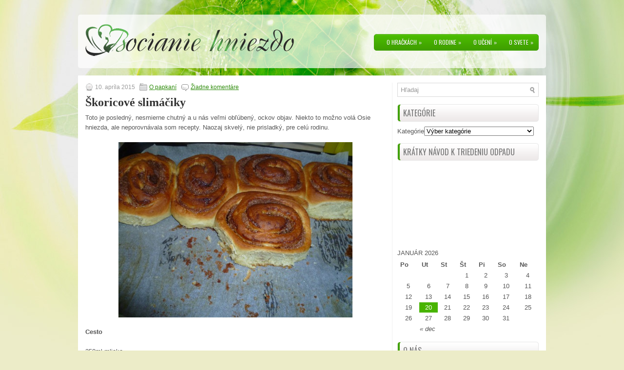

--- FILE ---
content_type: text/html; charset=UTF-8
request_url: https://www.bocianiehniezdo.sk/content/skoricove-slimaciky/
body_size: 9191
content:
 <!DOCTYPE html><html xmlns="http://www.w3.org/1999/xhtml" lang="sk-SK">
<head profile="http://gmpg.org/xfn/11">
<meta http-equiv="Content-Type" content="text/html; charset=UTF-8" />

<meta name="viewport" content="width=device-width, initial-scale=1.0" />

<link rel="stylesheet" href="https://www.bocianiehniezdo.sk/wp-content/themes/HealthStyle/lib/css/reset.css" type="text/css" media="screen, projection" />
<link rel="stylesheet" href="https://www.bocianiehniezdo.sk/wp-content/themes/HealthStyle/lib/css/defaults.css" type="text/css" media="screen, projection" />
<!--[if lt IE 8]><link rel="stylesheet" href="https://www.bocianiehniezdo.sk/wp-content/themes/HealthStyle/lib/css/ie.css" type="text/css" media="screen, projection" /><![endif]-->

<link rel="stylesheet" href="https://www.bocianiehniezdo.sk/wp-content/themes/HealthStyle/style.css" type="text/css" media="screen, projection" />

<title>Škoricové slimáčiky &#8211; Bocianie hniezdo</title>
<link rel='dns-prefetch' href='//s.w.org' />
<link rel="alternate" type="application/rss+xml" title="RSS kanál komentárov webu Bocianie hniezdo &raquo; ku článku Škoricové slimáčiky" href="https://www.bocianiehniezdo.sk/content/skoricove-slimaciky/feed/" />
		<script type="text/javascript">
			window._wpemojiSettings = {"baseUrl":"https:\/\/s.w.org\/images\/core\/emoji\/11.2.0\/72x72\/","ext":".png","svgUrl":"https:\/\/s.w.org\/images\/core\/emoji\/11.2.0\/svg\/","svgExt":".svg","source":{"concatemoji":"https:\/\/www.bocianiehniezdo.sk\/wp-includes\/js\/wp-emoji-release.min.js?ver=5.1.1"}};
			!function(a,b,c){function d(a,b){var c=String.fromCharCode;l.clearRect(0,0,k.width,k.height),l.fillText(c.apply(this,a),0,0);var d=k.toDataURL();l.clearRect(0,0,k.width,k.height),l.fillText(c.apply(this,b),0,0);var e=k.toDataURL();return d===e}function e(a){var b;if(!l||!l.fillText)return!1;switch(l.textBaseline="top",l.font="600 32px Arial",a){case"flag":return!(b=d([55356,56826,55356,56819],[55356,56826,8203,55356,56819]))&&(b=d([55356,57332,56128,56423,56128,56418,56128,56421,56128,56430,56128,56423,56128,56447],[55356,57332,8203,56128,56423,8203,56128,56418,8203,56128,56421,8203,56128,56430,8203,56128,56423,8203,56128,56447]),!b);case"emoji":return b=d([55358,56760,9792,65039],[55358,56760,8203,9792,65039]),!b}return!1}function f(a){var c=b.createElement("script");c.src=a,c.defer=c.type="text/javascript",b.getElementsByTagName("head")[0].appendChild(c)}var g,h,i,j,k=b.createElement("canvas"),l=k.getContext&&k.getContext("2d");for(j=Array("flag","emoji"),c.supports={everything:!0,everythingExceptFlag:!0},i=0;i<j.length;i++)c.supports[j[i]]=e(j[i]),c.supports.everything=c.supports.everything&&c.supports[j[i]],"flag"!==j[i]&&(c.supports.everythingExceptFlag=c.supports.everythingExceptFlag&&c.supports[j[i]]);c.supports.everythingExceptFlag=c.supports.everythingExceptFlag&&!c.supports.flag,c.DOMReady=!1,c.readyCallback=function(){c.DOMReady=!0},c.supports.everything||(h=function(){c.readyCallback()},b.addEventListener?(b.addEventListener("DOMContentLoaded",h,!1),a.addEventListener("load",h,!1)):(a.attachEvent("onload",h),b.attachEvent("onreadystatechange",function(){"complete"===b.readyState&&c.readyCallback()})),g=c.source||{},g.concatemoji?f(g.concatemoji):g.wpemoji&&g.twemoji&&(f(g.twemoji),f(g.wpemoji)))}(window,document,window._wpemojiSettings);
		</script>
		<style type="text/css">
img.wp-smiley,
img.emoji {
	display: inline !important;
	border: none !important;
	box-shadow: none !important;
	height: 1em !important;
	width: 1em !important;
	margin: 0 .07em !important;
	vertical-align: -0.1em !important;
	background: none !important;
	padding: 0 !important;
}
</style>
	<link rel='stylesheet' id='wp-block-library-css'  href='https://www.bocianiehniezdo.sk/wp-includes/css/dist/block-library/style.min.css?ver=5.1.1' type='text/css' media='all' />
<script type='text/javascript' src='https://www.bocianiehniezdo.sk/wp-includes/js/jquery/jquery.js?ver=1.12.4'></script>
<script type='text/javascript' src='https://www.bocianiehniezdo.sk/wp-includes/js/jquery/jquery-migrate.min.js?ver=1.4.1'></script>
<script type='text/javascript' src='https://www.bocianiehniezdo.sk/wp-content/themes/HealthStyle/lib/js/superfish.js?ver=5.1.1'></script>
<script type='text/javascript' src='https://www.bocianiehniezdo.sk/wp-content/themes/HealthStyle/lib/js/jquery.mobilemenu.js?ver=5.1.1'></script>
<link rel='https://api.w.org/' href='https://www.bocianiehniezdo.sk/wp-json/' />
<link rel="EditURI" type="application/rsd+xml" title="RSD" href="https://www.bocianiehniezdo.sk/xmlrpc.php?rsd" />
<link rel="wlwmanifest" type="application/wlwmanifest+xml" href="https://www.bocianiehniezdo.sk/wp-includes/wlwmanifest.xml" /> 
<link rel='prev' title='Naša plyšová farma' href='https://www.bocianiehniezdo.sk/content/nasa-plysova-farma/' />
<link rel='next' title='Pranie v ekologických pracích prostriedkoch' href='https://www.bocianiehniezdo.sk/content/pranie-plienok-v-ekologickych-pracich-prostriedkoch/' />

<link rel="canonical" href="https://www.bocianiehniezdo.sk/content/skoricove-slimaciky/" />
<link rel='shortlink' href='https://www.bocianiehniezdo.sk/?p=7543' />
<link rel="alternate" type="application/json+oembed" href="https://www.bocianiehniezdo.sk/wp-json/oembed/1.0/embed?url=https%3A%2F%2Fwww.bocianiehniezdo.sk%2Fcontent%2Fskoricove-slimaciky%2F" />
<link rel="alternate" type="text/xml+oembed" href="https://www.bocianiehniezdo.sk/wp-json/oembed/1.0/embed?url=https%3A%2F%2Fwww.bocianiehniezdo.sk%2Fcontent%2Fskoricove-slimaciky%2F&#038;format=xml" />
<link rel="shortcut icon" href="https://www.bocianiehniezdo.sk/wp-content/themes/HealthStyle/images/favicon.png" type="image/x-icon" />
<link rel="alternate" type="application/rss+xml" title="Bocianie hniezdo RSS Feed" href="https://www.bocianiehniezdo.sk/feed/" />
<link rel="pingback" href="https://www.bocianiehniezdo.sk/xmlrpc.php" />
		<style type="text/css">.recentcomments a{display:inline !important;padding:0 !important;margin:0 !important;}</style>
		
</head>

<body class="post-template-default single single-post postid-7543 single-format-standard">

<div id="container">

    <div id="header">
    
        <div class="logo">
         
            <a href="https://www.bocianiehniezdo.sk"><img src="https://www.bocianiehniezdo.sk/wp-content/uploads/2012/12/bocianie-hniezdo-logo21.png" alt="Bocianie hniezdo" title="Bocianie hniezdo" /></a>
         
        </div><!-- .logo -->

        <div class="header-right">
                            <div class="clearfix">
                    			<div class="menu-primary-container"><ul id="menu-bocianie-hniezdo" class="menus menu-primary"><li id="menu-item-237" class="menu-item menu-item-type-taxonomy menu-item-object-category menu-item-has-children menu-item-237"><a href="https://www.bocianiehniezdo.sk/content/category/o-hrackach/">O hračkách</a>
<ul class="sub-menu">
	<li id="menu-item-15682" class="menu-item menu-item-type-taxonomy menu-item-object-category menu-item-15682"><a href="https://www.bocianiehniezdo.sk/content/category/o-hrackach/auta-lietadla/">O autíčkach a lietadielkach</a></li>
	<li id="menu-item-15683" class="menu-item menu-item-type-taxonomy menu-item-object-category menu-item-15683"><a href="https://www.bocianiehniezdo.sk/content/category/o-hrackach/babiky/">O bábikách</a></li>
	<li id="menu-item-15684" class="menu-item menu-item-type-taxonomy menu-item-object-category menu-item-15684"><a href="https://www.bocianiehniezdo.sk/content/category/o-hrackach/baby-hracky/">O baby hračkách</a></li>
	<li id="menu-item-15685" class="menu-item menu-item-type-taxonomy menu-item-object-category menu-item-15685"><a href="https://www.bocianiehniezdo.sk/content/category/o-hrackach/drevena-hracka/">O drevených hračkách</a></li>
	<li id="menu-item-15686" class="menu-item menu-item-type-taxonomy menu-item-object-category menu-item-15686"><a href="https://www.bocianiehniezdo.sk/content/category/o-hrackach/plysova-hracka/">O plyšových hračkách</a></li>
	<li id="menu-item-15790" class="menu-item menu-item-type-taxonomy menu-item-object-category menu-item-15790"><a href="https://www.bocianiehniezdo.sk/content/category/o-hrackach/retro/">O retro hračkách</a></li>
	<li id="menu-item-15687" class="menu-item menu-item-type-taxonomy menu-item-object-category menu-item-15687"><a href="https://www.bocianiehniezdo.sk/content/category/o-hrackach/spolocne-hracky/">O spoločných hračkách</a></li>
	<li id="menu-item-16533" class="menu-item menu-item-type-taxonomy menu-item-object-category menu-item-16533"><a href="https://www.bocianiehniezdo.sk/content/category/o-hrackach/stavebnice-lego/">O stavebniciach</a></li>
</ul>
</li>
<li id="menu-item-185" class="menu-item menu-item-type-taxonomy menu-item-object-category current-post-ancestor menu-item-has-children menu-item-185"><a href="https://www.bocianiehniezdo.sk/content/category/o-rodine/">O rodine</a>
<ul class="sub-menu">
	<li id="menu-item-4288" class="menu-item menu-item-type-taxonomy menu-item-object-category menu-item-4288"><a href="https://www.bocianiehniezdo.sk/content/category/o-rodine/o-filmoch/">O filmoch</a></li>
	<li id="menu-item-240" class="menu-item menu-item-type-taxonomy menu-item-object-category current-post-ancestor current-menu-parent current-post-parent menu-item-240"><a href="https://www.bocianiehniezdo.sk/content/category/o-rodine/o-papkani/">O papkaní</a></li>
	<li id="menu-item-327" class="menu-item menu-item-type-taxonomy menu-item-object-category menu-item-327"><a href="https://www.bocianiehniezdo.sk/content/category/o-rodine/o-plienkovani/">O plienkovaní</a></li>
	<li id="menu-item-4488" class="menu-item menu-item-type-taxonomy menu-item-object-category menu-item-4488"><a href="https://www.bocianiehniezdo.sk/content/category/o-rodine/o-pocitaci/">O počítači</a></li>
	<li id="menu-item-292" class="menu-item menu-item-type-taxonomy menu-item-object-category menu-item-292"><a href="https://www.bocianiehniezdo.sk/content/category/o-rodine/o-problemoch/">O problémoch</a></li>
	<li id="menu-item-1553" class="menu-item menu-item-type-taxonomy menu-item-object-category menu-item-1553"><a href="https://www.bocianiehniezdo.sk/content/category/o-rodine/o-porode/">O pôrode</a></li>
	<li id="menu-item-239" class="menu-item menu-item-type-taxonomy menu-item-object-category menu-item-239"><a href="https://www.bocianiehniezdo.sk/content/category/o-rodine/o-sviatkoch/">O sviatkoch</a></li>
	<li id="menu-item-2823" class="menu-item menu-item-type-taxonomy menu-item-object-category menu-item-2823"><a href="https://www.bocianiehniezdo.sk/content/category/o-rodine/o-nas/">O nás</a></li>
	<li id="menu-item-6588" class="menu-item menu-item-type-taxonomy menu-item-object-category menu-item-6588"><a href="https://www.bocianiehniezdo.sk/content/category/ked-mamy-menia-svet/">O maminách</a></li>
</ul>
</li>
<li id="menu-item-11738" class="menu-item menu-item-type-taxonomy menu-item-object-category menu-item-has-children menu-item-11738"><a href="https://www.bocianiehniezdo.sk/content/category/o-uceni/">O učení</a>
<ul class="sub-menu">
	<li id="menu-item-12323" class="menu-item menu-item-type-taxonomy menu-item-object-category menu-item-12323"><a href="https://www.bocianiehniezdo.sk/content/category/o-uceni/anglicky-jazyk/">Anglický jazyk</a></li>
	<li id="menu-item-18353" class="menu-item menu-item-type-taxonomy menu-item-object-category menu-item-18353"><a href="https://www.bocianiehniezdo.sk/content/category/o-uceni/biologia-prirodoveda-prvouka/">Biológia, Prírodoveda, Prvouka</a></li>
	<li id="menu-item-11739" class="menu-item menu-item-type-taxonomy menu-item-object-category menu-item-11739"><a href="https://www.bocianiehniezdo.sk/content/category/o-uceni/dejepis-geografia-vlastiveda/">Dejepis-Geografia-Vlastiveda</a></li>
	<li id="menu-item-11737" class="menu-item menu-item-type-taxonomy menu-item-object-category menu-item-11737"><a href="https://www.bocianiehniezdo.sk/content/category/o-uceni/matematika/">Matematika</a></li>
	<li id="menu-item-15136" class="menu-item menu-item-type-taxonomy menu-item-object-category menu-item-15136"><a href="https://www.bocianiehniezdo.sk/content/category/o-uceni/slovensky-jazyk-literatura/">Slovenský jazyk a Literatúra</a></li>
	<li id="menu-item-11736" class="menu-item menu-item-type-taxonomy menu-item-object-category menu-item-11736"><a href="https://www.bocianiehniezdo.sk/content/category/o-uceni/1-rocnik-zs/">1.ročník ZŠ</a></li>
	<li id="menu-item-15135" class="menu-item menu-item-type-taxonomy menu-item-object-category menu-item-15135"><a href="https://www.bocianiehniezdo.sk/content/category/o-uceni/3-rocnik/">3. ročník ZŠ</a></li>
	<li id="menu-item-16166" class="menu-item menu-item-type-taxonomy menu-item-object-category menu-item-16166"><a href="https://www.bocianiehniezdo.sk/content/category/o-uceni/4-rocnik-zs/">4. ročník ZŠ</a></li>
	<li id="menu-item-18352" class="menu-item menu-item-type-taxonomy menu-item-object-category menu-item-18352"><a href="https://www.bocianiehniezdo.sk/content/category/o-uceni/5-rocnik-zs/">5. ročník ZŠ</a></li>
	<li id="menu-item-16503" class="menu-item menu-item-type-taxonomy menu-item-object-category menu-item-16503"><a href="https://www.bocianiehniezdo.sk/content/category/o-uceni/ideme-do-skoly-v-skolke/">Ideme do školy &#038; V škôlke</a></li>
</ul>
</li>
<li id="menu-item-186" class="menu-item menu-item-type-taxonomy menu-item-object-category menu-item-has-children menu-item-186"><a href="https://www.bocianiehniezdo.sk/content/category/o-prirode/">O svete</a>
<ul class="sub-menu">
	<li id="menu-item-16148" class="menu-item menu-item-type-taxonomy menu-item-object-category menu-item-16148"><a href="https://www.bocianiehniezdo.sk/content/category/o-prirode/cestujeme/">O cestovaní</a></li>
	<li id="menu-item-16527" class="menu-item menu-item-type-taxonomy menu-item-object-category menu-item-16527"><a href="https://www.bocianiehniezdo.sk/content/category/o-prirode/hrnce-a-panvice/">O hrncoch a panviciach</a></li>
	<li id="menu-item-481" class="menu-item menu-item-type-taxonomy menu-item-object-category menu-item-481"><a href="https://www.bocianiehniezdo.sk/content/category/o-prirode/o-krase-a-farbach/">O kráse a farbách</a></li>
	<li id="menu-item-291" class="menu-item menu-item-type-taxonomy menu-item-object-category menu-item-291"><a href="https://www.bocianiehniezdo.sk/content/category/o-prirode/o-lete-a-slniecku/">O lete a slniečku</a></li>
	<li id="menu-item-243" class="menu-item menu-item-type-taxonomy menu-item-object-category menu-item-243"><a href="https://www.bocianiehniezdo.sk/content/category/o-prirode/o-materialoch/">O materiáloch</a></li>
	<li id="menu-item-244" class="menu-item menu-item-type-taxonomy menu-item-object-category menu-item-244"><a href="https://www.bocianiehniezdo.sk/content/category/o-prirode/co-o-plastoch-nevieme/">O plastoch</a></li>
	<li id="menu-item-242" class="menu-item menu-item-type-taxonomy menu-item-object-category menu-item-242"><a href="https://www.bocianiehniezdo.sk/content/category/o-prirode/nakupujeme-plienky/">O plienkach</a></li>
	<li id="menu-item-330" class="menu-item menu-item-type-taxonomy menu-item-object-category menu-item-330"><a href="https://www.bocianiehniezdo.sk/content/category/o-prirode/o-zvieratkach/">O zvieratkách</a></li>
	<li id="menu-item-16528" class="menu-item menu-item-type-taxonomy menu-item-object-category menu-item-16528"><a href="https://www.bocianiehniezdo.sk/content/category/o-prirode/byvanie-dom-domacnost/">Bývanie a domácnosť</a></li>
	<li id="menu-item-241" class="menu-item menu-item-type-taxonomy menu-item-object-category menu-item-241"><a href="https://www.bocianiehniezdo.sk/content/category/o-prirode/certifikaty-a-legislativa/">Certifikáty a legislatíva</a></li>
	<li id="menu-item-497" class="menu-item menu-item-type-taxonomy menu-item-object-category menu-item-497"><a href="https://www.bocianiehniezdo.sk/content/category/o-prirode/iba-pre-zeny-a-dievcata/">Iba pre ženy a dievčatá</a></li>
	<li id="menu-item-1779" class="menu-item menu-item-type-taxonomy menu-item-object-category menu-item-1779"><a href="https://www.bocianiehniezdo.sk/content/category/o-prirode/nakupujeme-kozmetiku/">Kozmetika</a></li>
	<li id="menu-item-245" class="menu-item menu-item-type-taxonomy menu-item-object-category menu-item-245"><a href="https://www.bocianiehniezdo.sk/content/category/o-prirode/nebezpecne-vyrobky/">Nebezpečné výrobky</a></li>
	<li id="menu-item-246" class="menu-item menu-item-type-taxonomy menu-item-object-category menu-item-246"><a href="https://www.bocianiehniezdo.sk/content/category/o-prirode/toxicke-latky/">Toxické látky</a></li>
	<li id="menu-item-247" class="menu-item menu-item-type-taxonomy menu-item-object-category menu-item-247"><a href="https://www.bocianiehniezdo.sk/content/category/o-prirode/z-coho-sa-to-vyraba/">Z čoho sa to vyrába</a></li>
</ul>
</li>
</ul></div>              <!--.primary menu--> 	
                        </div>
                    </div><!-- .header-right -->
        
    </div><!-- #header -->
    
    
    <div id="main">
    
            
        <div id="content">
            
                    
            
    <div class="post post-single clearfix post-7543 type-post status-publish format-standard hentry category-o-papkani tag-recept" id="post-7543">
        
        <div class="postmeta-primary">
    
            <span class="meta_date">10. apríla 2015</span>
           &nbsp; <span class="meta_categories"><a href="https://www.bocianiehniezdo.sk/content/category/o-rodine/o-papkani/" rel="category tag">O papkaní</a></span>
    
                 &nbsp; <span class="meta_comments"><a href="https://www.bocianiehniezdo.sk/content/skoricove-slimaciky/#respond">Žiadne komentáre</a></span> 
        </div>
        
        <h2 class="title">Škoricové slimáčiky</h2>

        <div class="entry clearfix">
            
                        
            <p>Toto je posledný, nesmierne chutný a u nás veľmi obľúbený, ockov objav. Niekto to možno volá Osie hniezda, ale neporovnávala som recepty. Naozaj skvelý, nie prisladký, pre celú rodinu.</p>
<p style="text-align: center;"><img class="aligncenter  wp-image-7553" alt="P1030666A" src="http://www.bocianiehniezdo.sk/wp-content/uploads/2015/04/P1030666A.jpg" width="480" height="360" srcset="https://www.bocianiehniezdo.sk/wp-content/uploads/2015/04/P1030666A.jpg 800w, https://www.bocianiehniezdo.sk/wp-content/uploads/2015/04/P1030666A-570x427.jpg 570w" sizes="(max-width: 480px) 100vw, 480px" /></p>
<p><span id="more-7543"></span></p>
<p><strong>Cesto</strong></p>
<p>250ml mlieka<br />
1 vajíčko<br />
cca 50g masla<br />
4 polievkové lyžice vody<br />
polovica sáčku instantného pudingu (taký, ktorý sa nevarí)<br />
4 hrnčeky hladkej múky (nám to vychádza zhruba na 700g &#8211; 1000g, celý sáčok múky, zvyšok sa minie pri vaľkaní cesta)<br />
1 polievková lyžica kryštálového cukru<br />
pol čajovej lyžičky soli<br />
1 kocka droždia<br />
1 čajová lyžička vanilkovej esencie</p>
<p><strong>Plnka</strong></p>
<p>125g masla<br />
2 čajové lyžičky mletej škorice<br />
1 hrnček (250ml) kryštálového cukru<br />
do plnky možno dať hrozienka alebo mleté orechy (my nedávame)</p>
<p style="text-align: center;"><img class="aligncenter  wp-image-7547" alt="P1030696" src="http://www.bocianiehniezdo.sk/wp-content/uploads/2015/04/P1030696.jpg" width="480" height="360" srcset="https://www.bocianiehniezdo.sk/wp-content/uploads/2015/04/P1030696.jpg 800w, https://www.bocianiehniezdo.sk/wp-content/uploads/2015/04/P1030696-570x427.jpg 570w" sizes="(max-width: 480px) 100vw, 480px" /></p>
<p><strong>1. Vykysnutie droždia</strong></p>
<p>Mlieko a 4 lyžice vody zohriať na vlažné, zamiešať do neho droždie, polievkovú lyžicu kryštálového cukru a lyžicu múky. Zamiešať, nechať vykysnúť.</p>
<p>Suchá zmes- Zatiaľ do misky si dáme pol kila múky, polovicu sáčku instantného pudingu, soľ. Zamiešať a pridať 125g masla.</p>
<p>Do kvásku pridáme 1 vajíčko, lyžičku vanilkovej esencie. Zamiešame a vlejeme do suchej zmesi.</p>
<p><strong>2. Cesto</strong></p>
<p>Začneme miešať a pridávame múku dovtedy, kým cesto nie je miesiteľné &#8211; nelepí sa na okraji, ale ešte stále je lepkavé. Zo 5min vymiesime a necháme vykysnúť pol hodinku.</p>
<p>Po vykysnutí rozmiesiť, aby sme z toho vytlačili vzduch</p>
<p>Cesto rozvaľkať zhruba na hrúbku 1/2cm.</p>
<p><strong>3. Plnka</strong></p>
<p>Pripravíme si plnku &#8211; škoricu, 125g masla, kryštálový cukor.<br />
Zmiešame a rozmrvíme na cesto<br />
<strong></strong></p>
<p style="text-align: center;"><img class="aligncenter  wp-image-7548" alt="P1030697" src="http://www.bocianiehniezdo.sk/wp-content/uploads/2015/04/P1030697.jpg" width="480" height="360" srcset="https://www.bocianiehniezdo.sk/wp-content/uploads/2015/04/P1030697.jpg 800w, https://www.bocianiehniezdo.sk/wp-content/uploads/2015/04/P1030697-570x427.jpg 570w" sizes="(max-width: 480px) 100vw, 480px" /></p>
<p>4. Rezanie a pečenie</p>
<p>Cesto zrolujeme, na plech si dáme papier, najlepšie ak je to vysoký plech. Valček cesta narežeme na 3cm plátky, poukladáme na plech, tak aby mali medzi sebou zhruba tak 3cm priestor. Trochu ich poťapkáme, pritlačíme ich k plechu, predhrejeme si rúru a vložíme to tam, aby ešte trochu vykvasili. Keď vykvasia natoľko, že sa pritisnú o seba, tak ich dáme piecť na 175 stupňov, na 15-20min.</p>
<p style="text-align: center;"><img class="aligncenter  wp-image-7549" alt="P1030698" src="http://www.bocianiehniezdo.sk/wp-content/uploads/2015/04/P1030698.jpg" width="480" height="360" srcset="https://www.bocianiehniezdo.sk/wp-content/uploads/2015/04/P1030698.jpg 800w, https://www.bocianiehniezdo.sk/wp-content/uploads/2015/04/P1030698-570x427.jpg 570w" sizes="(max-width: 480px) 100vw, 480px" /></p>
<p style="text-align: center;"><img class="aligncenter  wp-image-7550" alt="P1030700" src="http://www.bocianiehniezdo.sk/wp-content/uploads/2015/04/P1030700.jpg" width="480" height="360" srcset="https://www.bocianiehniezdo.sk/wp-content/uploads/2015/04/P1030700.jpg 800w, https://www.bocianiehniezdo.sk/wp-content/uploads/2015/04/P1030700-570x427.jpg 570w" sizes="(max-width: 480px) 100vw, 480px" /></p>
<p style="text-align: center;"><img class="aligncenter  wp-image-7551" alt="P1030702" src="http://www.bocianiehniezdo.sk/wp-content/uploads/2015/04/P1030702.jpg" width="480" height="360" srcset="https://www.bocianiehniezdo.sk/wp-content/uploads/2015/04/P1030702.jpg 800w, https://www.bocianiehniezdo.sk/wp-content/uploads/2015/04/P1030702-570x427.jpg 570w" sizes="(max-width: 480px) 100vw, 480px" /></p>
    
        </div>
        
        <div class="postmeta-secondary"><span class="meta_tags"><a href="https://www.bocianiehniezdo.sk/content/tag/recept/" rel="tag">Recept</a></span></div> 
        
    
    </div><!-- Post ID 7543 -->
    
    
       
        
    	<div id="respond" class="comment-respond">
		<h3 id="reply-title" class="comment-reply-title">Pridaj komentár <small><a rel="nofollow" id="cancel-comment-reply-link" href="/content/skoricove-slimaciky/#respond" style="display:none;">Zrušiť odpoveď</a></small></h3>			<form action="https://www.bocianiehniezdo.sk/wp-comments-post.php" method="post" id="commentform" class="comment-form">
				<p class="comment-notes"><span id="email-notes">Vaša e-mailová adresa nebude zverejnená.</span></p><p class="comment-form-comment"><label for="comment">Komentár</label> <textarea id="comment" name="comment" cols="45" rows="8" maxlength="65525" required="required"></textarea></p><p class="comment-form-author"><label for="author">Meno</label> <input id="author" name="author" type="text" value="" size="30" maxlength="245" /></p>
<p class="comment-form-email"><label for="email">Email</label> <input id="email" name="email" type="text" value="" size="30" maxlength="100" aria-describedby="email-notes" /></p>
<p class="comment-form-url"><label for="url">Adresa webu</label> <input id="url" name="url" type="text" value="" size="30" maxlength="200" /></p>
<p class="comment-form-cookies-consent"><input id="wp-comment-cookies-consent" name="wp-comment-cookies-consent" type="checkbox" value="yes" /><label for="wp-comment-cookies-consent">Uložiť moje meno, e-mail a webovú stránku v tomto prehliadači pre moje budúce komentáre.</label></p>
<p class="form-submit"><input name="submit" type="submit" id="submit" class="submit" value="Pridať komentár" /> <input type='hidden' name='comment_post_ID' value='7543' id='comment_post_ID' />
<input type='hidden' name='comment_parent' id='comment_parent' value='0' />
</p><p style="display: none;"><input type="hidden" id="akismet_comment_nonce" name="akismet_comment_nonce" value="97269dcf08" /></p><p style="display: none !important;"><label>&#916;<textarea name="ak_hp_textarea" cols="45" rows="8" maxlength="100"></textarea></label><input type="hidden" id="ak_js_1" name="ak_js" value="121"/><script>document.getElementById( "ak_js_1" ).setAttribute( "value", ( new Date() ).getTime() );</script></p>			</form>
			</div><!-- #respond -->
	<p class="akismet_comment_form_privacy_notice">Táto webová stránka používa Akismet na redukciu spamu. <a href="https://akismet.com/privacy/" target="_blank" rel="nofollow noopener">Získajte viac informácií o tom, ako sú vaše údaje z komentárov spracovávané</a>.</p>            
                    
        </div><!-- #content -->
    
        
<div id="sidebar-primary">

    <ul class="widget-container"><li id="search-2" class="widget widget_search"> 
<div id="search" title="Píšte a stlačte klávesu Enter">
    <form method="get" id="searchform" action="https://www.bocianiehniezdo.sk/"> 
        <input type="text" value="Hľadaj" 
            name="s" id="s"  onblur="if (this.value == '')  {this.value = 'Hľadaj';}"  
            onfocus="if (this.value == 'Hľadaj') {this.value = '';}" 
        />
    </form>
</div><!-- #search --></li></ul><ul class="widget-container"><li id="categories-4" class="widget widget_categories"><h3 class="widgettitle">Kategórie</h3><form action="https://www.bocianiehniezdo.sk" method="get"><label class="screen-reader-text" for="cat">Kategórie</label><select  name='cat' id='cat' class='postform' >
	<option value='-1'>Výber kategórie</option>
	<option class="level-0" value="216">1.ročník ZŠ&nbsp;&nbsp;(25)</option>
	<option class="level-0" value="245">3. ročník ZŠ&nbsp;&nbsp;(8)</option>
	<option class="level-0" value="267">4. ročník ZŠ&nbsp;&nbsp;(5)</option>
	<option class="level-0" value="288">5. ročník ZŠ&nbsp;&nbsp;(5)</option>
	<option class="level-0" value="226">Anglický jazyk&nbsp;&nbsp;(3)</option>
	<option class="level-0" value="287">Biológia, Prírodoveda, Prvouka&nbsp;&nbsp;(4)</option>
	<option class="level-0" value="273">Bývanie a domácnosť&nbsp;&nbsp;(9)</option>
	<option class="level-0" value="109">Certifikáty a legislatíva&nbsp;&nbsp;(18)</option>
	<option class="level-0" value="218">Dejepis-Geografia-Vlastiveda&nbsp;&nbsp;(13)</option>
	<option class="level-0" value="149">Iba pre ženy a dievčatá&nbsp;&nbsp;(2)</option>
	<option class="level-0" value="271">Ideme do školy &amp; V škôlke&nbsp;&nbsp;(14)</option>
	<option class="level-0" value="171">Kozmetika&nbsp;&nbsp;(20)</option>
	<option class="level-0" value="217">Matematika&nbsp;&nbsp;(25)</option>
	<option class="level-0" value="106">Nebezpečné výrobky&nbsp;&nbsp;(13)</option>
	<option class="level-0" value="254">O autíčkach a lietadielkach&nbsp;&nbsp;(9)</option>
	<option class="level-0" value="251">O bábikách&nbsp;&nbsp;(58)</option>
	<option class="level-0" value="255">O baby hračkách&nbsp;&nbsp;(11)</option>
	<option class="level-0" value="262">O cestovaní&nbsp;&nbsp;(4)</option>
	<option class="level-0" value="253">O drevených hračkách&nbsp;&nbsp;(9)</option>
	<option class="level-0" value="186">O filmoch&nbsp;&nbsp;(29)</option>
	<option class="level-0" value="85">O hračkách&nbsp;&nbsp;(94)</option>
	<option class="level-0" value="272">O hrncoch a panviciach&nbsp;&nbsp;(8)</option>
	<option class="level-0" value="147">O kráse a farbách&nbsp;&nbsp;(30)</option>
	<option class="level-0" value="117">O lete a slniečku&nbsp;&nbsp;(22)</option>
	<option class="level-0" value="194">O maminách&nbsp;&nbsp;(2)</option>
	<option class="level-0" value="110">O materiáloch&nbsp;&nbsp;(39)</option>
	<option class="level-0" value="180">O nás&nbsp;&nbsp;(45)</option>
	<option class="level-0" value="99">O papkaní&nbsp;&nbsp;(54)</option>
	<option class="level-0" value="87">O plastoch&nbsp;&nbsp;(13)</option>
	<option class="level-0" value="108">O plienkach&nbsp;&nbsp;(12)</option>
	<option class="level-0" value="130">O plienkovaní&nbsp;&nbsp;(36)</option>
	<option class="level-0" value="252">O plyšových hračkách&nbsp;&nbsp;(22)</option>
	<option class="level-0" value="187">O počítači&nbsp;&nbsp;(11)</option>
	<option class="level-0" value="169">O pôrode&nbsp;&nbsp;(13)</option>
	<option class="level-0" value="114">O problémoch&nbsp;&nbsp;(15)</option>
	<option class="level-0" value="257">O retro hračkách&nbsp;&nbsp;(7)</option>
	<option class="level-0" value="256">O spoločných hračkách&nbsp;&nbsp;(17)</option>
	<option class="level-0" value="274">O stavebniciach&nbsp;&nbsp;(8)</option>
	<option class="level-0" value="95">O sviatkoch&nbsp;&nbsp;(25)</option>
	<option class="level-0" value="215">O učení&nbsp;&nbsp;(7)</option>
	<option class="level-0" value="84">O zvieratkách&nbsp;&nbsp;(18)</option>
	<option class="level-0" value="247">Slovenský jazyk a Literatúra&nbsp;&nbsp;(8)</option>
	<option class="level-0" value="93">Toxické látky&nbsp;&nbsp;(25)</option>
	<option class="level-0" value="88">Z čoho sa to vyrába&nbsp;&nbsp;(32)</option>
</select>
</form>
<script type='text/javascript'>
/* <![CDATA[ */
(function() {
	var dropdown = document.getElementById( "cat" );
	function onCatChange() {
		if ( dropdown.options[ dropdown.selectedIndex ].value > 0 ) {
			dropdown.parentNode.submit();
		}
	}
	dropdown.onchange = onCatChange;
})();
/* ]]> */
</script>

			</li></ul><ul class="widget-container"><li id="videosidebar-2" class="widget videosidebar"><h3 class="widgettitle">Krátky návod k triedeniu odpadu</h3><iframe width='287' height='150' src='//www.youtube.com/embed/CYVoMrvxiCw?autoplay=0&loop=0&rel=0' frameborder='0' allowfullscreen></iframe></li></ul><ul class="widget-container"><li id="calendar-3" class="widget widget_calendar"><div id="calendar_wrap" class="calendar_wrap"><table id="wp-calendar">
	<caption>január 2026</caption>
	<thead>
	<tr>
		<th scope="col" title="pondelok">Po</th>
		<th scope="col" title="utorok">Ut</th>
		<th scope="col" title="streda">St</th>
		<th scope="col" title="štvrtok">Št</th>
		<th scope="col" title="piatok">Pi</th>
		<th scope="col" title="sobota">So</th>
		<th scope="col" title="nedeľa">Ne</th>
	</tr>
	</thead>

	<tfoot>
	<tr>
		<td colspan="3" id="prev"><a href="https://www.bocianiehniezdo.sk/content/2023/12/">&laquo; dec</a></td>
		<td class="pad">&nbsp;</td>
		<td colspan="3" id="next" class="pad">&nbsp;</td>
	</tr>
	</tfoot>

	<tbody>
	<tr>
		<td colspan="3" class="pad">&nbsp;</td><td>1</td><td>2</td><td>3</td><td>4</td>
	</tr>
	<tr>
		<td>5</td><td>6</td><td>7</td><td>8</td><td>9</td><td>10</td><td>11</td>
	</tr>
	<tr>
		<td>12</td><td>13</td><td>14</td><td>15</td><td>16</td><td>17</td><td>18</td>
	</tr>
	<tr>
		<td>19</td><td id="today">20</td><td>21</td><td>22</td><td>23</td><td>24</td><td>25</td>
	</tr>
	<tr>
		<td>26</td><td>27</td><td>28</td><td>29</td><td>30</td><td>31</td>
		<td class="pad" colspan="1">&nbsp;</td>
	</tr>
	</tbody>
	</table></div></li></ul><ul class="widget-container"><li id="pages-2" class="widget widget_pages"><h3 class="widgettitle">O nás</h3>		<ul>
			<li class="page_item page-item-11"><a href="https://www.bocianiehniezdo.sk/preco-vznikla-tato-stranka/">O stránke</a></li>
<li class="page_item page-item-16"><a href="https://www.bocianiehniezdo.sk/zdroje/">Zdroje</a></li>
<li class="page_item page-item-50"><a href="https://www.bocianiehniezdo.sk/copyright/">Copyright</a></li>
<li class="page_item page-item-2177"><a href="https://www.bocianiehniezdo.sk/prehlasenie-o-pouzivani/">Prehlásenie o používaní</a></li>
<li class="page_item page-item-7901"><a href="https://www.bocianiehniezdo.sk/kontakty/">Kontakty</a></li>
		</ul>
			</li></ul><ul class="widget-container"><li id="meta-2" class="widget widget_meta"><h3 class="widgettitle">Meta</h3>			<ul>
						<li><a href="https://www.bocianiehniezdo.sk/wp-login.php">Prihlásiť sa</a></li>
			<li><a href="https://www.bocianiehniezdo.sk/feed/">Položky <abbr title="Really Simple Syndication">RSS</abbr> 2.0</a></li>
			<li><a href="https://www.bocianiehniezdo.sk/comments/feed/">Komentáre v <abbr title="Really Simple Syndication">RSS</abbr></a></li>
			<li><a href="https://sk.wordpress.org/" title="Využívame WordPress, najmodernejší osobný sémantický redakčný systém.">sk.WordPress.org</a></li>			</ul>
			</li></ul><ul class="widget-container"><li id="videosidebar-4" class="widget videosidebar"><h3 class="widgettitle">Úžasné veveričky</h3><iframe width='287' height='150' src='//www.youtube.com/embed/hFZFjoX2cGg?autoplay=0&loop=0&rel=0' frameborder='0' allowfullscreen></iframe></li></ul><ul class="widget-container"><li id="videosidebar-3" class="widget videosidebar"><h3 class="widgettitle">Zaujalo ma...</h3><iframe width='287' height='150' src='//www.youtube.com/embed/MJordViinlo?autoplay=0&loop=0&rel=0' frameborder='0' allowfullscreen></iframe></li></ul><ul class="widget-container"><li id="text-2" class="widget widget_text">			<div class="textwidget">Yesterday is history, tomorrow is a mystery, but today is a gift. That is why it is called the present.</div>
		</li></ul><ul class="widget-container"><li id="recent-comments-4" class="widget widget_recent_comments"><h3 class="widgettitle">Najnovšie komentáre</h3><ul id="recentcomments"><li class="recentcomments"><span class="comment-author-link">electra</span> komentoval <a href="https://www.bocianiehniezdo.sk/content/jednoduche-stroje/#comment-688657">Jednoduché stroje</a></li><li class="recentcomments"><span class="comment-author-link">Pavlína</span> komentoval <a href="https://www.bocianiehniezdo.sk/content/jednoduche-stroje/#comment-688654">Jednoduché stroje</a></li><li class="recentcomments"><span class="comment-author-link">Anonym</span> komentoval <a href="https://www.bocianiehniezdo.sk/content/jednoduche-stroje/#comment-684475">Jednoduché stroje</a></li><li class="recentcomments"><span class="comment-author-link">Slavomír Harabin</span> komentoval <a href="https://www.bocianiehniezdo.sk/content/vlastiveda-4-rocnik-zs/#comment-680017">Vlastiveda 4. ročník ZŠ</a></li><li class="recentcomments"><span class="comment-author-link">Anonym</span> komentoval <a href="https://www.bocianiehniezdo.sk/content/druhy-riadu/#comment-661737">Hlina vs kov, keramika vs nerez alebo radšej smalt? Aký druh riadu by ste si vybrali?</a></li><li class="recentcomments"><span class="comment-author-link">Slavomír</span> komentoval <a href="https://www.bocianiehniezdo.sk/content/skoro-vsetko-o-liatinovych-panviciach-a-nieco-o-olejoch/#comment-651695">Skoro všetko o liatinových panviciach a niečo o olejoch časť prvá</a></li><li class="recentcomments"><span class="comment-author-link">Slavomír</span> komentoval <a href="https://www.bocianiehniezdo.sk/content/druhy-riadu/#comment-651436">Hlina vs kov, keramika vs nerez alebo radšej smalt? Aký druh riadu by ste si vybrali?</a></li><li class="recentcomments"><span class="comment-author-link">Mária Demová</span> komentoval <a href="https://www.bocianiehniezdo.sk/content/nie-je-voda-ako-voda-alebo-co-maju-spolocne-mineralka-a-krvny-tlak/#comment-648557">Nie je voda ako voda alebo čo majú spoločné minerálka a krvný tlak</a></li><li class="recentcomments"><span class="comment-author-link">Nikto</span> komentoval <a href="https://www.bocianiehniezdo.sk/content/vlastiveda-4-rocnik-zs/#comment-638602">Vlastiveda 4. ročník ZŠ</a></li></ul></li></ul>    
</div><!-- #sidebar-primary -->        
                
    </div><!-- #main -->
    

    <div id="footer">
    
        <div id="copyrights">
             &copy; 2026  <a href="https://www.bocianiehniezdo.sk">Bocianie hniezdo</a> 
        </div>
        
                
        <div id="credits">Powered by <a href="http://wordpress.org/"><strong>WordPress</strong></a> | Thanks to <a href="http://www.autoreifen.me/">www.autoreifen.me</a>, <a href="http://www.couponsidea.com/coupons/Exercise-Health/">Health Coupon Codes</a> and <a href="http://www.speedstudy.net">Study Techniques</a></div><!-- #credits -->
        
    </div><!-- #footer -->
    
</div><!-- #container -->

<script type='text/javascript' src='https://www.bocianiehniezdo.sk/wp-includes/js/comment-reply.min.js?ver=5.1.1'></script>
<script type='text/javascript' src='https://www.bocianiehniezdo.sk/wp-includes/js/hoverIntent.min.js?ver=1.8.1'></script>
<script type='text/javascript' src='https://www.bocianiehniezdo.sk/wp-includes/js/wp-embed.min.js?ver=5.1.1'></script>
<script defer type='text/javascript' src='https://www.bocianiehniezdo.sk/wp-content/plugins/akismet/_inc/akismet-frontend.js?ver=1686046197'></script>

<script type='text/javascript'>
/* <![CDATA[ */
jQuery.noConflict();
jQuery(function(){ 
	jQuery('ul.menu-primary').superfish({ 
	animation: {opacity:'show'},
autoArrows:  true,
                dropShadows: false, 
                speed: 200,
                delay: 800
                });
            });
jQuery('.menu-primary-container').mobileMenu({
                defaultText: 'Menu',
                className: 'menu-primary-responsive',
                containerClass: 'menu-primary-responsive-container',
                subMenuDash: '&ndash;'
            });

/* ]]> */
</script>
</body>
</html>